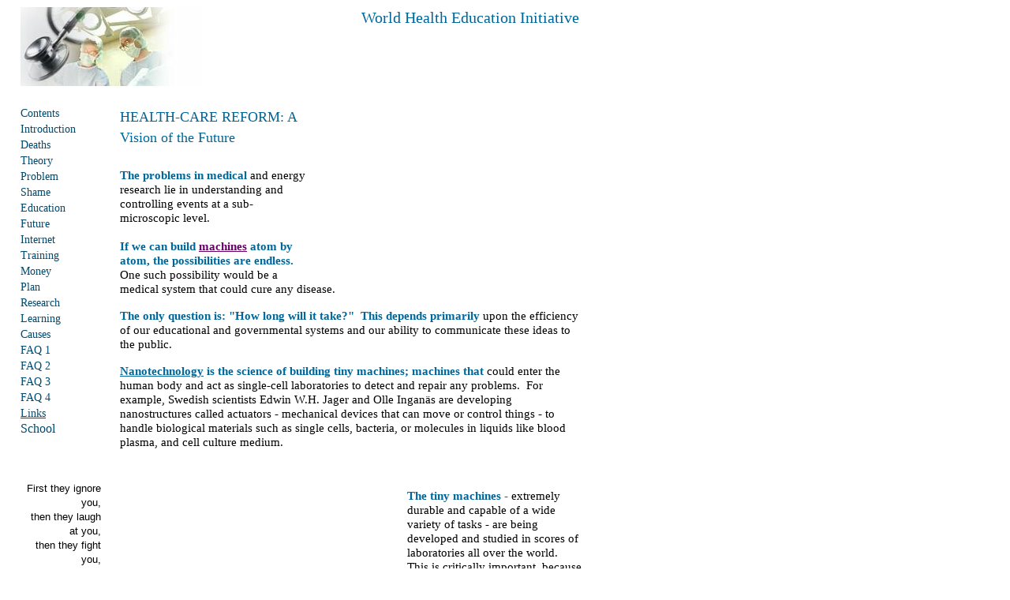

--- FILE ---
content_type: text/html; charset=utf-8
request_url: https://health-care-reform.net/future.htm
body_size: 3353
content:
<!DOCTYPE html>
<html>
<head>
  <meta http-equiv="Content-Language" content="en-us">
  <title>Health-Care Reform: A Vision of the Future</title>
  <meta name="description" content="The challenge in medical and energy research lies in understanding and controlling events at a sub-microscopic level.">
  <meta http-equiv="content-type" content="text/html; charset=utf-8">
  <meta name="ProgId" content="FrontPage.Editor.Document">
  <meta name="Microsoft Border" content="tlb, default">
</head>
<body link="#006699" vlink="#006699" alink="#0034CE">
  <table border="0" cellpadding="0" cellspacing="0" width="100%">
    <tr>
      <td>
        <table border="0" cellpadding="0" cellspacing="0" style="border-collapse: collapse" bordercolor="#111111" id="AutoNumber15" width="742">
          <tr>
            <td width="18">&nbsp;</td>
            <td width="230"><img border="0" src="images/healthcare_banner2.jpg" width="230" height="100"></td>
            <td width="19"><img border="0" src="_borders/12.gif" width="12" height="12"><img border="0" src="_borders/12.gif" width="12" height="12"></td>
            <td width="475">
              <table border="0" cellpadding="0" cellspacing="0" style="border-collapse: collapse" bordercolor="#111111" id="AutoNumber17" width="459" height="69">
                <tr>
                  <td width="676" height="30" align="right"><font face="Verdana" style="font-size: 15pt" color="#006699">World Health Education Initiative</font></td>
                </tr>
                <tr>
                  <td width="676" align="right">
                    <p align="left"><font face="Verdana" style="font-size: 2pt" color="#006699">&nbsp;&nbsp;</font></p>
                  </td>
                </tr>
                <tr>
                  <td width="676" height="9" align="right"></td>
                </tr>
                <tr>
                  <td width="676" height="7"><img border="0" src="_borders/6.gif" width="6" height="6"></td>
                </tr>
              </table>
            </td>
          </tr>
        </table>
      </td>
    </tr>
  </table>
  <table border="0" cellpadding="0" cellspacing="0" width="100%">
    <tr>
      <td valign="top" width="1%">
        <table border="0" cellspacing="0" id="AutoNumber14" height="521" width="120" cellpadding="0" style="border-collapse: collapse" bordercolor="#111111">
          <tr>
            <td rowspan="31" height="521" width="17"><img border="0" src="_borders/12.gif" width="12" height="12"></td>
            <td height="10" width="96"><font size="1">&nbsp;&nbsp;&nbsp;</font></td>
          </tr>
          <tr>
            <td height="20" width="96">
              <!-- health-care-reform.net <a style="text-decoration: none" href="http://www.world-prosperity.org/healthcare.htm"> --><font face="Verdana" color="#0034CE"><font color="#004A6F" style="font-size: 10.5pt">Contents</font></font><!-- health-care-reform.net </a> -->
            </td>
          </tr>
          <tr>
            <td height="20" width="96">
              <a style="text-decoration: none; font-size:10.5pt" href="index.htm"><font color="#004A6F" face="Verdana">Introduction</font></a>
            </td>
          </tr>
          <tr>
            <td height="20" width="96">
              <a style="text-decoration: none; font-size:10.5pt" href="causedeath.htm"><font color="#004A6F" face="Verdana">Deaths</font></a>
            </td>
          </tr>
          <tr>
            <td height="20" width="96">
              <a style="text-decoration: none; font-size:10.5pt" href="theory.htm"><font color="#004A6F" face="Verdana">Theory</font></a>
            </td>
          </tr>
          <tr>
            <td height="20" width="96">
              <a style="text-decoration: none; font-size:10.5pt" href="problem.htm"><font color="#004A6F" face="Verdana">Problem</font></a>
            </td>
          </tr>
          <tr>
            <td height="20" width="96">
              <a style="text-decoration: none; font-size:10.5pt" href="shame.htm"><font color="#004A6F" face="Verdana">Shame</font></a>
            </td>
          </tr>
          <tr>
            <td height="20" width="96">
              <a style="text-decoration: none; font-size:10.5pt" href="education.htm"><font color="#004A6F" face="Verdana">Education</font></a>
            </td>
          </tr>
          <tr>
            <td height="20" width="96">
              <a style="text-decoration: none; font-size:10.5pt" href="future.htm"><font color="#004A6F" face="Verdana">Future</font></a>
            </td>
          </tr>
          <tr>
            <td height="20" width="96">
              <a style="text-decoration: none; font-size:10.5pt" href="internet.htm"><font color="#004A6F" face="Verdana">Internet</font></a>
            </td>
          </tr>
          <tr>
            <td height="20" width="96">
              <a style="text-decoration: none; font-size:10.5pt" href="current_training.htm"><font color="#004A6F" face="Verdana">Training</font></a>
            </td>
          </tr>
          <tr>
            <td height="20" width="96">
              <a style="text-decoration: none; font-size:10.5pt" href="money.htm"><font color="#004A6F" face="Verdana">Money</font></a>
            </td>
          </tr>
          <tr>
            <td height="20" width="96">
              <a style="text-decoration: none; font-size:10.5pt" href="plan.htm"><font color="#004A6F" face="Verdana">Plan</font></a>
            </td>
          </tr>
          <tr>
            <td height="20" width="96">
              <a style="text-decoration: none; font-size:10.5pt" href="research.htm"><font color="#004A6F" face="Verdana">Research</font></a>
            </td>
          </tr>
          <tr>
            <td height="20" width="96">
              <a style="text-decoration: none; font-size:10.5pt" href="pt_cent_learn.htm"><font color="#004A6F" face="Verdana">Learning</font></a>
            </td>
          </tr>
          <tr>
            <td height="20" width="96">
              <a style="text-decoration: none; font-size:10.5pt" href="causes.htm"><font color="#004A6F" face="Verdana">Causes</font></a>
            </td>
          </tr>
          <tr>
            <td height="20" width="96">
              <a style="text-decoration: none; font-size:10.5pt" href="faq's.htm"><font color="#004A6F" face="Verdana">FAQ 1</font></a>
            </td>
          </tr>
          <tr>
            <td height="20" width="96">
              <a style="text-decoration: none; font-size:10.5pt" href="faq2.htm"><font color="#004A6F" face="Verdana">FAQ 2</font></a>
            </td>
          </tr>
          <tr>
            <td height="20" width="96">
              <a style="text-decoration: none; font-size:10.5pt" href="faq3.htm"><font color="#004A6F" face="Verdana">FAQ 3</font></a>
            </td>
          </tr>
          <tr>
            <td height="20" width="96">
              <a style="text-decoration: none; font-size:10.5pt" href="faq4.htm"><font color="#004A6F" face="Verdana">FAQ 4</font></a>
            </td>
          </tr>
          <tr>
            <td height="20" width="96">
              <a href="links.htm"><font face="Verdana" color="#004A6F" style="font-size: 10.5pt"><span style="text-decoration: none">Links</span></font></a>
            </td>
          </tr>
          <tr>
            <td height="20" width="96">
              <!-- health-care-reform.net <a style="text-decoration: none; font-size:10.5pt" href="http://www.emedschool.org"> --><font color="#004A6F" face="Verdana">School</font><!-- health-care-reform.net </a> -->
            </td>
          </tr>
          <tr>
            <td height="20" width="96"></td>
          </tr>
          <tr>
            <td height="20" width="96"></td>
          </tr>
          <tr>
            <td height="121" width="96">
              <p align="right"><font face="Arial" size="2">First they ignore you,<br>
              then they laugh at you,<br>
              then they fight you,<br>
              then you win. <i>Mahatma Gandhi</i></font></p>
              <p></p>
            </td>
          </tr>
          <tr>
            <td height="18" width="96"></td>
          </tr>
          <tr>
            <td height="18" width="96"></td>
          </tr>
          <tr>
            <td height="18" width="96"></td>
          </tr>
          <tr>
            <td height="18" width="96"></td>
          </tr>
          <tr>
            <td height="18" width="96"></td>
          </tr>
          <tr>
            <td height="130" width="96">&nbsp;</td>
          </tr>
        </table>
      </td>
      <td valign="top" width="24"></td>
      <td valign="top">
        <table border="0" cellpadding="0" cellspacing="0" width="587" style="border-collapse: collapse" bordercolor="#111111" id="AutoNumber18">
          <tr>
            <td>
              <table border="0" cellpadding="0" cellspacing="0" style="border-collapse: collapse" bordercolor="#111111" id="AutoNumber19" height="26" width="587">
                <tr>
                  <td height="26" width="587">
                    <img border="0" src="images/BluChipT.jpg" width="350" height="232" align="right"><span style="font-size: 6pt">&nbsp;&nbsp;&nbsp;&nbsp;</span> <font face="Verdana" style="font-size: 14pt"><br></font> <a name="TOP" id="TOP"><font face="Verdana" color="#006699" style="font-size: 14pt"></font></a> <font face="Verdana" color="#006699" size="4">HEALTH-CARE REFORM: A Vision of the Future</font><font size="5" color="#006699" face="Verdana"><br></font> <font size="1" color="#006699" face="Verdana">&nbsp;&nbsp;&nbsp;&nbsp;</font> <font size="5" color="#006699" face="Verdana"><br></font> <font face="Verdana" style="font-size: 11pt"><font color="#006699"><b>The problems in medical</b></font> and energy research lie in understanding and controlling events at a sub-microscopic level.</font> <font face="Verdana" color="#660066"><span style="font-size: 6pt"><br>
                    &nbsp;&nbsp;&nbsp;&nbsp;</span> <span style="font-size: 11pt"><br></span></font> <span style="font-size: 11pt"><b><font face="Verdana" color="#006699">If we can build</font> <a href="http://www.zyvex.com/nano"><font face="Verdana" color="#660066">machines</font></a> <font face="Verdana" color="#006699">atom by atom, the possibilities are endless.&nbsp;</font> <font face="Verdana" color="#660066"></font></b> <font face="Verdana">One such possibility would be a medical system that could cure any disease.&nbsp;</font></span><font style="font-size: 11pt" face="Verdana">&nbsp;&nbsp;&nbsp;</font>
                    <p><font face="Verdana" style="font-size: 11pt"><b><font color="#006699">The only question is: &quot;How long will it take?&quot;&nbsp; This depends primarily</font></b> upon the efficiency of our educational and governmental systems and our ability to communicate these ideas to the public.</font></p>
                    <p><font face="Verdana" style="font-size: 11pt"><b><a href="http://www.nanodot.org"><font color="#006699">Nanotechnology</font></a> <font color="#006699">is the science of building tiny machines; machines that</font> <font color="#660066"></font></b>could enter the human body and act as single-cell laboratories to detect and repair any problems.&nbsp; For example, Swedish scientists Edwin W.H. Jager and Olle Inganäs are developing nanostructures called actuators - mechanical devices that can move or control things - to handle biological materials such as single cells, bacteria, or molecules in liquids like blood plasma, and cell culture medium.</font> <font face="Verdana" style="font-size: 6pt">&nbsp;&nbsp;&nbsp;</font></p>
                  </td>
                </tr>
              </table>
            </td>
          </tr>
          <tr>
            <td>
              <table border="0" cellpadding="0" cellspacing="0" style="border-collapse: collapse" bordercolor="#111111" id="AutoNumber20" width="587">
                <tr>
                  <td width="275"><img border="0" src="images/BrainT.jpg" vspace="6" width="350" height="232"></td>
                  <td width="15"><img border="0" src="images/12.gif" width="12" height="12"></td>
                  <td width="283"><font face="Verdana" style="font-size: 11pt"><font color="#006699"><b>The tiny machines -</b></font> extremely durable and capable of a wide variety of tasks - are being developed and studied in scores of laboratories all over the world.&nbsp; This is critically important, because at present we don't have the capability to measure many of the microbiological processes in the body.&nbsp;</font></td>
                </tr>
                <tr>
                  <td colspan="3" width="587">
                    <font color="#006699"><b><font face="Verdana" style="font-size: 11pt">Lyme disease, for example, is a chronic and crippling disease caused by</font></b></font> <font face="Verdana" style="font-size: 11pt">several types of bacteria.&nbsp; At present, there is no reliable test for this illness, and no cure.&nbsp; We must develop tools that can decipher the vast array of events that occur within our bodies on a molecular level, and nanotechnology offers very promising assistance.</font>
                    <p><b><font face="Verdana" color="#006699" style="font-size: 11pt">Chip technology doubles every eighteen months.</font></b><font face="Verdana" style="font-size: 11pt"><font color="#006699"><b>&nbsp; By the year 2020,</b></font> chips will likely have the raw processing power of the human brain, and will forever exceed it after that.&nbsp; We already place chip implants in inner ears to improve hearing and in retinas to give limited sight to the blind, yet when one goes to a doctor seeking treatment of a chronic illness, the doctor is likely to simply take the patient's blood pressure; poke him a few times; and with some guesswork, write out an expensive prescription that may or may not work.&nbsp;</font></p>
                    <p><font face="Verdana" style="font-size: 11pt"><font color="#006699"><b>In light of the technology</b></font> <font color="#006699"><b>discussed above, a blood pressure instrument</b></font> seems a very primitive tool, most commonly used as ritual, rather than to gain useful information on the patient's condition. &nbsp;We have proven that we have the capacity to work miracles, and yet for the most part, our methods are clumsy and ineffectual.</font></p>
                    <p><font style="font-size: 11pt" face="Verdana">Links: <a href="http://www.zyvex.com/nano">Zyvex Nanotechnology</a>&nbsp; <a href="http://www.nanodot.org">Nanodot.org</a>&nbsp; <a href="http://www.nanozine.com">Nanozine</a>&nbsp;&nbsp; </font><font face="Arial"></font></p>
                    <center>
                      <font face="Arial"></font>
                      <p><font face="Arial"><a href="causedeath_text.htm"><font face="Verdana" size="2">Printable Page</font></a> <b>&nbsp;</b><font color="#006699"><font size="2" face="Verdana">|</font> <b></b></font><b>&nbsp;</b><a href="index.htm"><font face="Verdana" size="2">Back</font></a><b>&nbsp;</b> <font color="#006699"><font face="Verdana" size="2">|</font> <b></b></font> <b>&nbsp;</b><a href="#TOP"><font face="Verdana" size="2">Top</font></a><b>&nbsp;&nbsp;</b><font color="#006699"><font size="2" face="Verdana">|</font><b>&nbsp;</b></font><b>&nbsp;</b><a href="theory.htm"><font face="Verdana" size="2">Next</font></a><b>&nbsp;</b> <font color="#006699" face="Verdana" size="2">|</font><b>&nbsp;</b> <font face="Verdana" size="2"><a href="entiresite_text.htm"><font color="#006699">P</font></a><a href="entiresite_text.htm">rintable Site</a></font>&nbsp;</font></p>
                    </center><font face="Arial"></font>
                  </td>
                </tr>
              </table>
            </td>
          </tr>
        </table>
      </td>
    </tr>
  </table>
  <table border="0" cellpadding="0" cellspacing="0" width="100%">
    <tr>
      <td>
        <p align="center"><font face="Arial" style="font-size: 6pt">&nbsp;&nbsp;&nbsp;&nbsp;&nbsp;</font> <font face="Arial" style="font-size: 9pt"><br>
        &nbsp;&nbsp;&nbsp;&nbsp;&nbsp;&nbsp;&nbsp;&nbsp;&nbsp;&nbsp;&nbsp;&nbsp;&nbsp;&nbsp;&nbsp;&nbsp;&nbsp;&nbsp;&nbsp;&nbsp;&nbsp;&nbsp;&nbsp;&nbsp;&nbsp;&nbsp;&nbsp;&nbsp;&nbsp;&nbsp;&nbsp;&nbsp;&nbsp;&nbsp;&nbsp;&nbsp;&nbsp;&nbsp;&nbsp;&nbsp;&nbsp;</font></p>
      </td>
    </tr>
  </table>
<script defer src="https://static.cloudflareinsights.com/beacon.min.js/vcd15cbe7772f49c399c6a5babf22c1241717689176015" integrity="sha512-ZpsOmlRQV6y907TI0dKBHq9Md29nnaEIPlkf84rnaERnq6zvWvPUqr2ft8M1aS28oN72PdrCzSjY4U6VaAw1EQ==" data-cf-beacon='{"version":"2024.11.0","token":"66cdba41be3a42529bb9bced3dee6730","r":1,"server_timing":{"name":{"cfCacheStatus":true,"cfEdge":true,"cfExtPri":true,"cfL4":true,"cfOrigin":true,"cfSpeedBrain":true},"location_startswith":null}}' crossorigin="anonymous"></script>
</body>
</html>

